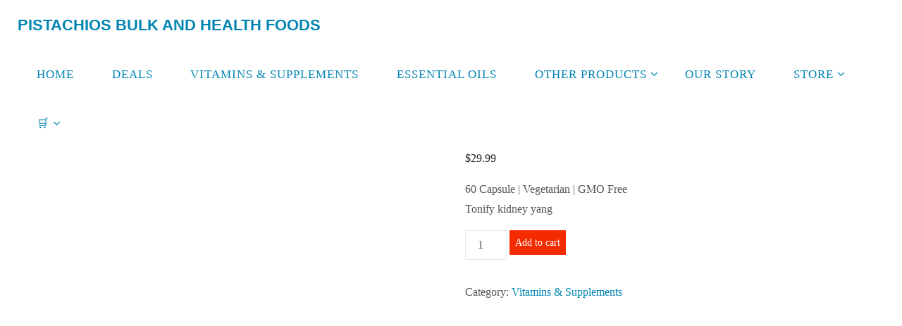

--- FILE ---
content_type: text/html; charset=UTF-8
request_url: https://pistachiosbulk-healthfoods.ca/store/horny-goat-weed-60/
body_size: 19562
content:
<!DOCTYPE html><html lang="en-US"><head><script data-no-optimize="1">var litespeed_docref=sessionStorage.getItem("litespeed_docref");litespeed_docref&&(Object.defineProperty(document,"referrer",{get:function(){return litespeed_docref}}),sessionStorage.removeItem("litespeed_docref"));</script> <meta name="viewport" content="width=device-width, user-scalable=yes, initial-scale=1.0"><meta http-equiv="X-UA-Compatible" content="IE=edge" /><meta charset="UTF-8"><link rel="profile" href="http://gmpg.org/xfn/11"><title>Horny Goat Weed 60 &#8211; Pistachios Bulk and Health Foods</title><meta name='robots' content='max-image-preview:large' /><style>img:is([sizes="auto" i], [sizes^="auto," i]) { contain-intrinsic-size: 3000px 1500px }</style><link rel='dns-prefetch' href='//www.googletagmanager.com' /><link rel='dns-prefetch' href='//fonts.googleapis.com' /><link rel="alternate" type="application/rss+xml" title="Pistachios Bulk and Health Foods &raquo; Feed" href="https://pistachiosbulk-healthfoods.ca/feed/" /><link rel="alternate" type="application/rss+xml" title="Pistachios Bulk and Health Foods &raquo; Comments Feed" href="https://pistachiosbulk-healthfoods.ca/comments/feed/" /><link data-optimized="2" rel="stylesheet" href="https://pistachiosbulk-healthfoods.ca/wp-content/litespeed/css/05a050e889a37ecf813887d99043ebe1.css?ver=b2bcd" /><style id='classic-theme-styles-inline-css'>/*! This file is auto-generated */
.wp-block-button__link{color:#fff;background-color:#32373c;border-radius:9999px;box-shadow:none;text-decoration:none;padding:calc(.667em + 2px) calc(1.333em + 2px);font-size:1.125em}.wp-block-file__button{background:#32373c;color:#fff;text-decoration:none}</style><style id='global-styles-inline-css'>:root{--wp--preset--aspect-ratio--square: 1;--wp--preset--aspect-ratio--4-3: 4/3;--wp--preset--aspect-ratio--3-4: 3/4;--wp--preset--aspect-ratio--3-2: 3/2;--wp--preset--aspect-ratio--2-3: 2/3;--wp--preset--aspect-ratio--16-9: 16/9;--wp--preset--aspect-ratio--9-16: 9/16;--wp--preset--color--black: #000000;--wp--preset--color--cyan-bluish-gray: #abb8c3;--wp--preset--color--white: #ffffff;--wp--preset--color--pale-pink: #f78da7;--wp--preset--color--vivid-red: #cf2e2e;--wp--preset--color--luminous-vivid-orange: #ff6900;--wp--preset--color--luminous-vivid-amber: #fcb900;--wp--preset--color--light-green-cyan: #7bdcb5;--wp--preset--color--vivid-green-cyan: #00d084;--wp--preset--color--pale-cyan-blue: #8ed1fc;--wp--preset--color--vivid-cyan-blue: #0693e3;--wp--preset--color--vivid-purple: #9b51e0;--wp--preset--color--accent-1: #0085b2;--wp--preset--color--accent-2: #f42b00;--wp--preset--color--headings: #333;--wp--preset--color--sitetext: #555;--wp--preset--color--sitebg: #fff;--wp--preset--gradient--vivid-cyan-blue-to-vivid-purple: linear-gradient(135deg,rgba(6,147,227,1) 0%,rgb(155,81,224) 100%);--wp--preset--gradient--light-green-cyan-to-vivid-green-cyan: linear-gradient(135deg,rgb(122,220,180) 0%,rgb(0,208,130) 100%);--wp--preset--gradient--luminous-vivid-amber-to-luminous-vivid-orange: linear-gradient(135deg,rgba(252,185,0,1) 0%,rgba(255,105,0,1) 100%);--wp--preset--gradient--luminous-vivid-orange-to-vivid-red: linear-gradient(135deg,rgba(255,105,0,1) 0%,rgb(207,46,46) 100%);--wp--preset--gradient--very-light-gray-to-cyan-bluish-gray: linear-gradient(135deg,rgb(238,238,238) 0%,rgb(169,184,195) 100%);--wp--preset--gradient--cool-to-warm-spectrum: linear-gradient(135deg,rgb(74,234,220) 0%,rgb(151,120,209) 20%,rgb(207,42,186) 40%,rgb(238,44,130) 60%,rgb(251,105,98) 80%,rgb(254,248,76) 100%);--wp--preset--gradient--blush-light-purple: linear-gradient(135deg,rgb(255,206,236) 0%,rgb(152,150,240) 100%);--wp--preset--gradient--blush-bordeaux: linear-gradient(135deg,rgb(254,205,165) 0%,rgb(254,45,45) 50%,rgb(107,0,62) 100%);--wp--preset--gradient--luminous-dusk: linear-gradient(135deg,rgb(255,203,112) 0%,rgb(199,81,192) 50%,rgb(65,88,208) 100%);--wp--preset--gradient--pale-ocean: linear-gradient(135deg,rgb(255,245,203) 0%,rgb(182,227,212) 50%,rgb(51,167,181) 100%);--wp--preset--gradient--electric-grass: linear-gradient(135deg,rgb(202,248,128) 0%,rgb(113,206,126) 100%);--wp--preset--gradient--midnight: linear-gradient(135deg,rgb(2,3,129) 0%,rgb(40,116,252) 100%);--wp--preset--font-size--small: 10px;--wp--preset--font-size--medium: 20px;--wp--preset--font-size--large: 25px;--wp--preset--font-size--x-large: 42px;--wp--preset--font-size--normal: 16px;--wp--preset--font-size--larger: 40px;--wp--preset--spacing--20: 0.44rem;--wp--preset--spacing--30: 0.67rem;--wp--preset--spacing--40: 1rem;--wp--preset--spacing--50: 1.5rem;--wp--preset--spacing--60: 2.25rem;--wp--preset--spacing--70: 3.38rem;--wp--preset--spacing--80: 5.06rem;--wp--preset--shadow--natural: 6px 6px 9px rgba(0, 0, 0, 0.2);--wp--preset--shadow--deep: 12px 12px 50px rgba(0, 0, 0, 0.4);--wp--preset--shadow--sharp: 6px 6px 0px rgba(0, 0, 0, 0.2);--wp--preset--shadow--outlined: 6px 6px 0px -3px rgba(255, 255, 255, 1), 6px 6px rgba(0, 0, 0, 1);--wp--preset--shadow--crisp: 6px 6px 0px rgba(0, 0, 0, 1);}:where(.is-layout-flex){gap: 0.5em;}:where(.is-layout-grid){gap: 0.5em;}body .is-layout-flex{display: flex;}.is-layout-flex{flex-wrap: wrap;align-items: center;}.is-layout-flex > :is(*, div){margin: 0;}body .is-layout-grid{display: grid;}.is-layout-grid > :is(*, div){margin: 0;}:where(.wp-block-columns.is-layout-flex){gap: 2em;}:where(.wp-block-columns.is-layout-grid){gap: 2em;}:where(.wp-block-post-template.is-layout-flex){gap: 1.25em;}:where(.wp-block-post-template.is-layout-grid){gap: 1.25em;}.has-black-color{color: var(--wp--preset--color--black) !important;}.has-cyan-bluish-gray-color{color: var(--wp--preset--color--cyan-bluish-gray) !important;}.has-white-color{color: var(--wp--preset--color--white) !important;}.has-pale-pink-color{color: var(--wp--preset--color--pale-pink) !important;}.has-vivid-red-color{color: var(--wp--preset--color--vivid-red) !important;}.has-luminous-vivid-orange-color{color: var(--wp--preset--color--luminous-vivid-orange) !important;}.has-luminous-vivid-amber-color{color: var(--wp--preset--color--luminous-vivid-amber) !important;}.has-light-green-cyan-color{color: var(--wp--preset--color--light-green-cyan) !important;}.has-vivid-green-cyan-color{color: var(--wp--preset--color--vivid-green-cyan) !important;}.has-pale-cyan-blue-color{color: var(--wp--preset--color--pale-cyan-blue) !important;}.has-vivid-cyan-blue-color{color: var(--wp--preset--color--vivid-cyan-blue) !important;}.has-vivid-purple-color{color: var(--wp--preset--color--vivid-purple) !important;}.has-black-background-color{background-color: var(--wp--preset--color--black) !important;}.has-cyan-bluish-gray-background-color{background-color: var(--wp--preset--color--cyan-bluish-gray) !important;}.has-white-background-color{background-color: var(--wp--preset--color--white) !important;}.has-pale-pink-background-color{background-color: var(--wp--preset--color--pale-pink) !important;}.has-vivid-red-background-color{background-color: var(--wp--preset--color--vivid-red) !important;}.has-luminous-vivid-orange-background-color{background-color: var(--wp--preset--color--luminous-vivid-orange) !important;}.has-luminous-vivid-amber-background-color{background-color: var(--wp--preset--color--luminous-vivid-amber) !important;}.has-light-green-cyan-background-color{background-color: var(--wp--preset--color--light-green-cyan) !important;}.has-vivid-green-cyan-background-color{background-color: var(--wp--preset--color--vivid-green-cyan) !important;}.has-pale-cyan-blue-background-color{background-color: var(--wp--preset--color--pale-cyan-blue) !important;}.has-vivid-cyan-blue-background-color{background-color: var(--wp--preset--color--vivid-cyan-blue) !important;}.has-vivid-purple-background-color{background-color: var(--wp--preset--color--vivid-purple) !important;}.has-black-border-color{border-color: var(--wp--preset--color--black) !important;}.has-cyan-bluish-gray-border-color{border-color: var(--wp--preset--color--cyan-bluish-gray) !important;}.has-white-border-color{border-color: var(--wp--preset--color--white) !important;}.has-pale-pink-border-color{border-color: var(--wp--preset--color--pale-pink) !important;}.has-vivid-red-border-color{border-color: var(--wp--preset--color--vivid-red) !important;}.has-luminous-vivid-orange-border-color{border-color: var(--wp--preset--color--luminous-vivid-orange) !important;}.has-luminous-vivid-amber-border-color{border-color: var(--wp--preset--color--luminous-vivid-amber) !important;}.has-light-green-cyan-border-color{border-color: var(--wp--preset--color--light-green-cyan) !important;}.has-vivid-green-cyan-border-color{border-color: var(--wp--preset--color--vivid-green-cyan) !important;}.has-pale-cyan-blue-border-color{border-color: var(--wp--preset--color--pale-cyan-blue) !important;}.has-vivid-cyan-blue-border-color{border-color: var(--wp--preset--color--vivid-cyan-blue) !important;}.has-vivid-purple-border-color{border-color: var(--wp--preset--color--vivid-purple) !important;}.has-vivid-cyan-blue-to-vivid-purple-gradient-background{background: var(--wp--preset--gradient--vivid-cyan-blue-to-vivid-purple) !important;}.has-light-green-cyan-to-vivid-green-cyan-gradient-background{background: var(--wp--preset--gradient--light-green-cyan-to-vivid-green-cyan) !important;}.has-luminous-vivid-amber-to-luminous-vivid-orange-gradient-background{background: var(--wp--preset--gradient--luminous-vivid-amber-to-luminous-vivid-orange) !important;}.has-luminous-vivid-orange-to-vivid-red-gradient-background{background: var(--wp--preset--gradient--luminous-vivid-orange-to-vivid-red) !important;}.has-very-light-gray-to-cyan-bluish-gray-gradient-background{background: var(--wp--preset--gradient--very-light-gray-to-cyan-bluish-gray) !important;}.has-cool-to-warm-spectrum-gradient-background{background: var(--wp--preset--gradient--cool-to-warm-spectrum) !important;}.has-blush-light-purple-gradient-background{background: var(--wp--preset--gradient--blush-light-purple) !important;}.has-blush-bordeaux-gradient-background{background: var(--wp--preset--gradient--blush-bordeaux) !important;}.has-luminous-dusk-gradient-background{background: var(--wp--preset--gradient--luminous-dusk) !important;}.has-pale-ocean-gradient-background{background: var(--wp--preset--gradient--pale-ocean) !important;}.has-electric-grass-gradient-background{background: var(--wp--preset--gradient--electric-grass) !important;}.has-midnight-gradient-background{background: var(--wp--preset--gradient--midnight) !important;}.has-small-font-size{font-size: var(--wp--preset--font-size--small) !important;}.has-medium-font-size{font-size: var(--wp--preset--font-size--medium) !important;}.has-large-font-size{font-size: var(--wp--preset--font-size--large) !important;}.has-x-large-font-size{font-size: var(--wp--preset--font-size--x-large) !important;}
:where(.wp-block-post-template.is-layout-flex){gap: 1.25em;}:where(.wp-block-post-template.is-layout-grid){gap: 1.25em;}
:where(.wp-block-columns.is-layout-flex){gap: 2em;}:where(.wp-block-columns.is-layout-grid){gap: 2em;}
:root :where(.wp-block-pullquote){font-size: 1.5em;line-height: 1.6;}</style><style id='woocommerce-inline-inline-css'>.woocommerce form .form-row .required { visibility: visible; }</style><style id='fluida-main-inline-css'>#site-header-main-inside, #container, #colophon-inside, #footer-inside, #breadcrumbs-container-inside, #wp-custom-header { margin: 0 auto; max-width: 1920px; } #primary { width: 320px; } #secondary { width: 320px; } #container.one-column { } #container.two-columns-right #secondary { float: right; } #container.two-columns-right .main, .two-columns-right #breadcrumbs { width: calc( 98% - 320px ); float: left; } #container.two-columns-left #primary { float: left; } #container.two-columns-left .main, .two-columns-left #breadcrumbs { width: calc( 98% - 320px ); float: right; } #container.three-columns-right #primary, #container.three-columns-left #primary, #container.three-columns-sided #primary { float: left; } #container.three-columns-right #secondary, #container.three-columns-left #secondary, #container.three-columns-sided #secondary { float: left; } #container.three-columns-right #primary, #container.three-columns-left #secondary { margin-left: 2%; margin-right: 2%; } #container.three-columns-right .main, .three-columns-right #breadcrumbs { width: calc( 96% - 640px ); float: left; } #container.three-columns-left .main, .three-columns-left #breadcrumbs { width: calc( 96% - 640px ); float: right; } #container.three-columns-sided #secondary { float: right; } #container.three-columns-sided .main, .three-columns-sided #breadcrumbs { width: calc( 96% - 640px ); float: right; margin: 0 calc( 2% + 320px ) 0 -1920px; } html { font-family: Open Sans; font-size: 16px; font-weight: 300; line-height: 1.8; } #site-title { font-family: Open Sans Condensed; font-size: 150%; font-weight: 300; } #access ul li a { font-family: Open Sans Condensed; font-size: 105%; font-weight: 300; } #access i.search-icon { ; } .widget-title { font-family: Open Sans; font-size: 100%; font-weight: 700; } .widget-container { font-family: Open Sans; font-size: 100%; font-weight: 300; } .entry-title, #reply-title, .woocommerce .main .page-title, .woocommerce .main .entry-title { font-family: Open Sans; font-size: 250%; font-weight: 300; } .content-masonry .entry-title { font-size: 187.5%; } h1 { font-size: 3.029em; } h2 { font-size: 2.678em; } h3 { font-size: 2.327em; } h4 { font-size: 1.976em; } h5 { font-size: 1.625em; } h6 { font-size: 1.274em; } h1, h2, h3, h4, h5, h6 { font-family: Open Sans Condensed; font-weight: 300; } .lp-staticslider .staticslider-caption-title, .seriousslider.seriousslider-theme .seriousslider-caption-title { font-family: Open Sans Condensed; } body { color: #555; background-color: #F3F3F3; } #site-header-main, #site-header-main-inside, #access ul li a, #access ul ul, #access::after { background-color: #fff; } #access .menu-main-search .searchform { border-color: #0085b2; background-color: #0085b2; } .menu-search-animated .searchform input[type="search"], .menu-search-animated .searchform input[type="search"]:focus { color: #fff; } #header a { color: #0085b2; } #access > div > ul > li, #access > div > ul > li > a { color: #0085b2; } #access ul.sub-menu li a, #access ul.children li a { color: #555; } #access ul.sub-menu li:hover > a, #access ul.children li:hover > a { background-color: rgba(85,85,85,0.1); } #access > div > ul > li:hover > a { color: #fff; } #access ul > li.current_page_item > a, #access ul > li.current-menu-item > a, #access ul > li.current_page_ancestor > a, #access ul > li.current-menu-ancestor > a, #access .sub-menu, #access .children { border-top-color: #0085b2; } #access ul ul ul { border-left-color: rgba(85,85,85,0.5); } #access > div > ul > li:hover > a { background-color: #0085b2; } #access ul.children > li.current_page_item > a, #access ul.sub-menu > li.current-menu-item > a, #access ul.children > li.current_page_ancestor > a, #access ul.sub-menu > li.current-menu-ancestor > a { border-color: #555; } .searchform .searchsubmit, .searchform:hover input[type="search"], .searchform input[type="search"]:focus { color: #fff; background-color: transparent; } .searchform::after, .searchform input[type="search"]:focus, .searchform .searchsubmit:hover { background-color: #0085b2; } article.hentry, #primary, .searchform, .main > div:not(#content-masonry), .main > header, .main > nav#nav-below, .pagination span, .pagination a, #nav-old-below .nav-previous, #nav-old-below .nav-next { background-color: #fff; } #breadcrumbs-container { background-color: #f8f8f8;} #secondary { ; } #colophon, #footer { background-color: #222226; color: #AAA; } span.entry-format { color: #0085b2; } .format-aside { border-top-color: #F3F3F3; } article.hentry .post-thumbnail-container { background-color: rgba(85,85,85,0.15); } .entry-content blockquote::before, .entry-content blockquote::after { color: rgba(85,85,85,0.1); } .entry-content h1, .entry-content h2, .entry-content h3, .entry-content h4, .lp-text-content h1, .lp-text-content h2, .lp-text-content h3, .lp-text-content h4 { color: #333; } a { color: #0085b2; } a:hover, .entry-meta span a:hover, .comments-link a:hover { color: #f42b00; } #footer a, .page-title strong { color: #0085b2; } #footer a:hover, #site-title a:hover span { color: #f42b00; } #access > div > ul > li.menu-search-animated:hover i { color: #fff; } .continue-reading-link { color: #fff; background-color: #f42b00} .continue-reading-link:before { background-color: #0085b2} .continue-reading-link:hover { color: #fff; } header.pad-container { border-top-color: #0085b2; } article.sticky:after { background-color: rgba(0,133,178,1); } .socials a:before { color: #0085b2; } .socials a:hover:before { color: #f42b00; } .fluida-normalizedtags #content .tagcloud a { color: #fff; background-color: #0085b2; } .fluida-normalizedtags #content .tagcloud a:hover { background-color: #f42b00; } #toTop .icon-back2top:before { color: #0085b2; } #toTop:hover .icon-back2top:before { color: #f42b00; } .entry-meta .icon-metas:before { color: #f42b00; } .page-link a:hover { border-top-color: #f42b00; } #site-title span a span:nth-child(1) { background-color: #0085b2; color: #fff; width: 1.4em; margin-right: .1em; text-align: center; line-height: 1.4; font-weight: 300; } #site-title span a:hover span:nth-child(1) { background-color: #f42b00; } .fluida-caption-one .main .wp-caption .wp-caption-text { border-bottom-color: #eeeeee; } .fluida-caption-two .main .wp-caption .wp-caption-text { background-color: #f5f5f5; } .fluida-image-one .entry-content img[class*="align"], .fluida-image-one .entry-summary img[class*="align"], .fluida-image-two .entry-content img[class*='align'], .fluida-image-two .entry-summary img[class*='align'] { border-color: #eeeeee; } .fluida-image-five .entry-content img[class*='align'], .fluida-image-five .entry-summary img[class*='align'] { border-color: #0085b2; } /* diffs */ span.edit-link a.post-edit-link, span.edit-link a.post-edit-link:hover, span.edit-link .icon-edit:before { color: #9a9a9a; } .searchform { border-color: #ebebeb; } .entry-meta span, .entry-utility span, .entry-meta time, .comment-meta a, #breadcrumbs-nav .icon-angle-right::before, .footermenu ul li span.sep { color: #9a9a9a; } #footer { border-top-color: #36363a; } #colophon .widget-container:after { background-color: #36363a; } #commentform { max-width:650px;} code, .reply a:after, #nav-below .nav-previous a:before, #nav-below .nav-next a:before, .reply a:after { background-color: #eeeeee; } pre, .entry-meta .author, nav.sidebarmenu, .page-link > span, article .author-info, .comment-author, .commentlist .comment-body, .commentlist .pingback, nav.sidebarmenu li a { border-color: #eeeeee; } select, input[type], textarea { color: #555; } button, input[type="button"], input[type="submit"], input[type="reset"] { background-color: #0085b2; color: #fff; } button:hover, input[type="button"]:hover, input[type="submit"]:hover, input[type="reset"]:hover { background-color: #f42b00; } select, input[type], textarea { border-color: #e9e9e9; } input[type]:hover, textarea:hover, select:hover, input[type]:focus, textarea:focus, select:focus { border-color: #cdcdcd; } hr { background-color: #e9e9e9; } #toTop { background-color: rgba(250,250,250,0.8) } /* gutenberg */ .wp-block-image.alignwide { margin-left: -15%; margin-right: -15%; } .wp-block-image.alignwide img { width: 130%; max-width: 130%; } .has-accent-1-color, .has-accent-1-color:hover { color: #0085b2; } .has-accent-2-color, .has-accent-2-color:hover { color: #f42b00; } .has-headings-color, .has-headings-color:hover { color: #333; } .has-sitetext-color, .has-sitetext-color:hover { color: #555; } .has-sitebg-color, .has-sitebg-color:hover { color: #fff; } .has-accent-1-background-color { background-color: #0085b2; } .has-accent-2-background-color { background-color: #f42b00; } .has-headings-background-color { background-color: #333; } .has-sitetext-background-color { background-color: #555; } .has-sitebg-background-color { background-color: #fff; } .has-small-font-size { font-size: 10px; } .has-regular-font-size { font-size: 16px; } .has-large-font-size { font-size: 25px; } .has-larger-font-size { font-size: 40px; } .has-huge-font-size { font-size: 40px; } /* woocommerce */ .woocommerce-page #respond input#submit.alt, .woocommerce a.button.alt, .woocommerce-page button.button.alt, .woocommerce input.button.alt, .woocommerce #respond input#submit, .woocommerce a.button, .woocommerce button.button, .woocommerce input.button { background-color: #0085b2; color: #fff; line-height: 1.8; } .woocommerce #respond input#submit:hover, .woocommerce a.button:hover, .woocommerce button.button:hover, .woocommerce input.button:hover { background-color: #22a7d4; color: #fff;} .woocommerce-page #respond input#submit.alt, .woocommerce a.button.alt, .woocommerce-page button.button.alt, .woocommerce input.button.alt { background-color: #f42b00; color: #fff; line-height: 1.8; } .woocommerce-page #respond input#submit.alt:hover, .woocommerce a.button.alt:hover, .woocommerce-page button.button.alt:hover, .woocommerce input.button.alt:hover { background-color: #ff4d22; color: #fff;} .woocommerce div.product .woocommerce-tabs ul.tabs li.active { border-bottom-color: #fff; } .woocommerce #respond input#submit.alt.disabled, .woocommerce #respond input#submit.alt.disabled:hover, .woocommerce #respond input#submit.alt:disabled, .woocommerce #respond input#submit.alt:disabled:hover, .woocommerce #respond input#submit.alt[disabled]:disabled, .woocommerce #respond input#submit.alt[disabled]:disabled:hover, .woocommerce a.button.alt.disabled, .woocommerce a.button.alt.disabled:hover, .woocommerce a.button.alt:disabled, .woocommerce a.button.alt:disabled:hover, .woocommerce a.button.alt[disabled]:disabled, .woocommerce a.button.alt[disabled]:disabled:hover, .woocommerce button.button.alt.disabled, .woocommerce button.button.alt.disabled:hover, .woocommerce button.button.alt:disabled, .woocommerce button.button.alt:disabled:hover, .woocommerce button.button.alt[disabled]:disabled, .woocommerce button.button.alt[disabled]:disabled:hover, .woocommerce input.button.alt.disabled, .woocommerce input.button.alt.disabled:hover, .woocommerce input.button.alt:disabled, .woocommerce input.button.alt:disabled:hover, .woocommerce input.button.alt[disabled]:disabled, .woocommerce input.button.alt[disabled]:disabled:hover { background-color: #f42b00; } .woocommerce ul.products li.product .price, .woocommerce div.product p.price, .woocommerce div.product span.price { color: #232323 } #add_payment_method #payment, .woocommerce-cart #payment, .woocommerce-checkout #payment { background: #f5f5f5; } /* mobile menu */ nav#mobile-menu { background-color: #fff; color: #0085b2;} #mobile-menu .menu-main-search input[type="search"] { color: #0085b2; } .main .entry-content, .main .entry-summary { text-align: inherit; } .main p, .main ul, .main ol, .main dd, .main pre, .main hr { margin-bottom: 1em; } .main .entry-content p { text-indent: 0em; } .main a.post-featured-image { background-position: center center; } #content { margin-top: 20px; } #content { padding-left: 0px; padding-right: 0px; } #header-widget-area { width: 33%; right: 10px; } .fluida-stripped-table .main thead th, .fluida-bordered-table .main thead th, .fluida-stripped-table .main td, .fluida-stripped-table .main th, .fluida-bordered-table .main th, .fluida-bordered-table .main td { border-color: #e9e9e9; } .fluida-clean-table .main th, .fluida-stripped-table .main tr:nth-child(even) td, .fluida-stripped-table .main tr:nth-child(even) th { background-color: #f6f6f6; } .fluida-cropped-featured .main .post-thumbnail-container { height: 200px; } .fluida-responsive-featured .main .post-thumbnail-container { max-height: 200px; height: auto; } #secondary { border: 0; box-shadow: none; } #primary + #secondary { padding-left: 1em; } article.hentry .article-inner, #breadcrumbs-nav, body.woocommerce.woocommerce-page #breadcrumbs-nav, #content-masonry article.hentry .article-inner, .pad-container { padding-left: 10%; padding-right: 10%; } .fluida-magazine-two.archive #breadcrumbs-nav, .fluida-magazine-two.archive .pad-container, .fluida-magazine-two.search #breadcrumbs-nav, .fluida-magazine-two.search .pad-container, .fluida-magazine-two.page-template-template-page-with-intro #breadcrumbs-nav, .fluida-magazine-two.page-template-template-page-with-intro .pad-container { padding-left: 5%; padding-right: 5%; } .fluida-magazine-three.archive #breadcrumbs-nav, .fluida-magazine-three.archive .pad-container, .fluida-magazine-three.search #breadcrumbs-nav, .fluida-magazine-three.search .pad-container, .fluida-magazine-three.page-template-template-page-with-intro #breadcrumbs-nav, .fluida-magazine-three.page-template-template-page-with-intro .pad-container { padding-left: 3.3333333333333%; padding-right: 3.3333333333333%; } #site-header-main { height:70px; } #sheader, .identity, #nav-toggle { height:70px; line-height:70px; } #access div > ul > li > a { line-height:68px; } #access .menu-main-search > a, #branding { height:70px; } .fluida-responsive-headerimage #masthead #header-image-main-inside { max-height: 250px; } .fluida-cropped-headerimage #masthead div.header-image { height: 250px; } .fluida-landing-page .lp-blocks-inside, .fluida-landing-page .lp-boxes-inside, .fluida-landing-page .lp-text-inside, .fluida-landing-page .lp-posts-inside, .fluida-landing-page .lp-section-header { max-width: 1920px; } .seriousslider-theme .seriousslider-caption-buttons a:nth-child(2n+1), a.staticslider-button:nth-child(2n+1) { color: #555; border-color: #fff; background-color: #fff; } .seriousslider-theme .seriousslider-caption-buttons a:nth-child(2n+1):hover, a.staticslider-button:nth-child(2n+1):hover { color: #fff; } .seriousslider-theme .seriousslider-caption-buttons a:nth-child(2n), a.staticslider-button:nth-child(2n) { border-color: #fff; color: #fff; } .seriousslider-theme .seriousslider-caption-buttons a:nth-child(2n):hover, .staticslider-button:nth-child(2n):hover { color: #555; background-color: #fff; } .lp-blocks { ; } .lp-block > i::before { color: #0085b2; } .lp-block:hover i::before { color: #f42b00; } .lp-block i:after { background-color: #0085b2; } .lp-block:hover i:after { background-color: #f42b00; } .lp-block-text, .lp-boxes-static .lp-box-text, .lp-section-desc { color: #919191; } .lp-text { background-color: #FFF; } .lp-boxes-1 .lp-box .lp-box-image { height: 250px; } .lp-boxes-1.lp-boxes-animated .lp-box:hover .lp-box-text { max-height: 150px; } .lp-boxes-2 .lp-box .lp-box-image { height: 400px; } .lp-boxes-2.lp-boxes-animated .lp-box:hover .lp-box-text { max-height: 300px; } .lp-box-readmore { color: #0085b2; } .lp-boxes { ; } .lp-boxes .lp-box-overlay { background-color: rgba(0,133,178, 0.9); } .lpbox-rnd1 { background-color: #c8c8c8; } .lpbox-rnd2 { background-color: #c3c3c3; } .lpbox-rnd3 { background-color: #bebebe; } .lpbox-rnd4 { background-color: #b9b9b9; } .lpbox-rnd5 { background-color: #b4b4b4; } .lpbox-rnd6 { background-color: #afafaf; } .lpbox-rnd7 { background-color: #aaaaaa; } .lpbox-rnd8 { background-color: #a5a5a5; }</style><style id='rocket-lazyload-inline-css'>.rll-youtube-player{position:relative;padding-bottom:56.23%;height:0;overflow:hidden;max-width:100%;}.rll-youtube-player:focus-within{outline: 2px solid currentColor;outline-offset: 5px;}.rll-youtube-player iframe{position:absolute;top:0;left:0;width:100%;height:100%;z-index:100;background:0 0}.rll-youtube-player img{bottom:0;display:block;left:0;margin:auto;max-width:100%;width:100%;position:absolute;right:0;top:0;border:none;height:auto;-webkit-transition:.4s all;-moz-transition:.4s all;transition:.4s all}.rll-youtube-player img:hover{-webkit-filter:brightness(75%)}.rll-youtube-player .play{height:100%;width:100%;left:0;top:0;position:absolute;background:url(https://pistachiosbulk-healthfoods.ca/wp-content/plugins/rocket-lazy-load/assets/img/youtube.png) no-repeat center;background-color: transparent !important;cursor:pointer;border:none;}.wp-embed-responsive .wp-has-aspect-ratio .rll-youtube-player{position:absolute;padding-bottom:0;width:100%;height:100%;top:0;bottom:0;left:0;right:0}</style> <script type="litespeed/javascript" data-src="https://pistachiosbulk-healthfoods.ca/wp-includes/js/jquery/jquery.min.js" id="jquery-core-js"></script> <script id="simple-banner-script-js-before" type="litespeed/javascript">const simpleBannerScriptParams={"pro_version_enabled":"","debug_mode":!1,"id":1286,"version":"3.2.1","banner_params":[{"hide_simple_banner":"no","simple_banner_prepend_element":!1,"simple_banner_position":"","header_margin":"","header_padding":"","wp_body_open_enabled":!1,"wp_body_open":!0,"simple_banner_z_index":!1,"simple_banner_text":"","disabled_on_current_page":!1,"disabled_pages_array":[],"is_current_page_a_post":!1,"disabled_on_posts":!1,"simple_banner_disabled_page_paths":!1,"simple_banner_font_size":"","simple_banner_color":"","simple_banner_text_color":"","simple_banner_link_color":"","simple_banner_close_color":!1,"simple_banner_custom_css":"","simple_banner_scrolling_custom_css":!1,"simple_banner_text_custom_css":!1,"simple_banner_button_css":!1,"site_custom_css":"","keep_site_custom_css":"","site_custom_js":"","keep_site_custom_js":!1,"close_button_enabled":!1,"close_button_expiration":!1,"close_button_cookie_set":!1,"current_date":{"date":"2026-01-23 05:52:20.738588","timezone_type":3,"timezone":"UTC"},"start_date":{"date":"2026-01-23 05:52:20.738597","timezone_type":3,"timezone":"UTC"},"end_date":{"date":"2026-01-23 05:52:20.738602","timezone_type":3,"timezone":"UTC"},"simple_banner_start_after_date":!1,"simple_banner_remove_after_date":!1,"simple_banner_insert_inside_element":!1}]}</script> <script id="wc-add-to-cart-js-extra" type="litespeed/javascript">var wc_add_to_cart_params={"ajax_url":"\/wp-admin\/admin-ajax.php","wc_ajax_url":"\/?wc-ajax=%%endpoint%%","i18n_view_cart":"View cart","cart_url":"https:\/\/pistachiosbulk-healthfoods.ca\/cart\/","is_cart":"","cart_redirect_after_add":"no"}</script> <script id="wc-single-product-js-extra" type="litespeed/javascript">var wc_single_product_params={"i18n_required_rating_text":"Please select a rating","i18n_rating_options":["1 of 5 stars","2 of 5 stars","3 of 5 stars","4 of 5 stars","5 of 5 stars"],"i18n_product_gallery_trigger_text":"View full-screen image gallery","review_rating_required":"yes","flexslider":{"rtl":!1,"animation":"slide","smoothHeight":!0,"directionNav":!1,"controlNav":"thumbnails","slideshow":!1,"animationSpeed":500,"animationLoop":!1,"allowOneSlide":!1},"zoom_enabled":"1","zoom_options":[],"photoswipe_enabled":"1","photoswipe_options":{"shareEl":!1,"closeOnScroll":!1,"history":!1,"hideAnimationDuration":0,"showAnimationDuration":0},"flexslider_enabled":"1"}</script> <script id="woocommerce-js-extra" type="litespeed/javascript">var woocommerce_params={"ajax_url":"\/wp-admin\/admin-ajax.php","wc_ajax_url":"\/?wc-ajax=%%endpoint%%","i18n_password_show":"Show password","i18n_password_hide":"Hide password"}</script> <!--[if lt IE 9]> <script src="https://pistachiosbulk-healthfoods.ca/wp-content/themes/fluida/resources/js/html5shiv.min.js" id="fluida-html5shiv-js"></script> <![endif]--> <script type="litespeed/javascript" data-src="https://www.googletagmanager.com/gtag/js?id=G-8JJVL7EGB7" id="google_gtagjs-js"></script> <script id="google_gtagjs-js-after" type="litespeed/javascript">window.dataLayer=window.dataLayer||[];function gtag(){dataLayer.push(arguments)}
gtag("set","linker",{"domains":["pistachiosbulk-healthfoods.ca"]});gtag("js",new Date());gtag("set","developer_id.dZTNiMT",!0);gtag("config","G-8JJVL7EGB7")</script> <link rel="https://api.w.org/" href="https://pistachiosbulk-healthfoods.ca/wp-json/" /><link rel="alternate" title="JSON" type="application/json" href="https://pistachiosbulk-healthfoods.ca/wp-json/wp/v2/product/1286" /><link rel="EditURI" type="application/rsd+xml" title="RSD" href="https://pistachiosbulk-healthfoods.ca/xmlrpc.php?rsd" /><meta name="generator" content="WordPress 6.7.4" /><meta name="generator" content="WooCommerce 10.3.7" /><link rel="canonical" href="https://pistachiosbulk-healthfoods.ca/store/horny-goat-weed-60/" /><link rel='shortlink' href='https://pistachiosbulk-healthfoods.ca/?p=1286' /><link rel="alternate" title="oEmbed (JSON)" type="application/json+oembed" href="https://pistachiosbulk-healthfoods.ca/wp-json/oembed/1.0/embed?url=https%3A%2F%2Fpistachiosbulk-healthfoods.ca%2Fstore%2Fhorny-goat-weed-60%2F" /><link rel="alternate" title="oEmbed (XML)" type="text/xml+oembed" href="https://pistachiosbulk-healthfoods.ca/wp-json/oembed/1.0/embed?url=https%3A%2F%2Fpistachiosbulk-healthfoods.ca%2Fstore%2Fhorny-goat-weed-60%2F&#038;format=xml" /><meta name="generator" content="Site Kit by Google 1.170.0" /><style id="simple-banner-background-color" type="text/css">.simple-banner{background: #024985;}</style><style id="simple-banner-text-color" type="text/css">.simple-banner .simple-banner-text{color: #ffffff;}</style><style id="simple-banner-link-color" type="text/css">.simple-banner .simple-banner-text a{color:#f16521;}</style><style id="simple-banner-z-index" type="text/css">.simple-banner{z-index: 99999;}</style><style id="simple-banner-site-custom-css-dummy" type="text/css"></style><script id="simple-banner-site-custom-js-dummy" type="text/javascript"></script> <noscript><style>.woocommerce-product-gallery{ opacity: 1 !important; }</style></noscript><meta name="generator" content="Elementor 3.25.10; features: additional_custom_breakpoints, e_optimized_control_loading; settings: css_print_method-external, google_font-enabled, font_display-auto"><style>.e-con.e-parent:nth-of-type(n+4):not(.e-lazyloaded):not(.e-no-lazyload),
				.e-con.e-parent:nth-of-type(n+4):not(.e-lazyloaded):not(.e-no-lazyload) * {
					background-image: none !important;
				}
				@media screen and (max-height: 1024px) {
					.e-con.e-parent:nth-of-type(n+3):not(.e-lazyloaded):not(.e-no-lazyload),
					.e-con.e-parent:nth-of-type(n+3):not(.e-lazyloaded):not(.e-no-lazyload) * {
						background-image: none !important;
					}
				}
				@media screen and (max-height: 640px) {
					.e-con.e-parent:nth-of-type(n+2):not(.e-lazyloaded):not(.e-no-lazyload),
					.e-con.e-parent:nth-of-type(n+2):not(.e-lazyloaded):not(.e-no-lazyload) * {
						background-image: none !important;
					}
				}</style><link rel="icon" href="https://pistachiosbulk-healthfoods.ca/wp-content/uploads/2019/11/cropped-pistachios-image-1-32x32.gif" sizes="32x32" /><link rel="icon" href="https://pistachiosbulk-healthfoods.ca/wp-content/uploads/2019/11/cropped-pistachios-image-1-200x200.gif" sizes="192x192" /><link rel="apple-touch-icon" href="https://pistachiosbulk-healthfoods.ca/wp-content/uploads/2019/11/cropped-pistachios-image-1-200x200.gif" /><meta name="msapplication-TileImage" content="https://pistachiosbulk-healthfoods.ca/wp-content/uploads/2019/11/cropped-pistachios-image-1-300x300.gif" /><style id="wp-custom-css">#footer-inside > div:nth-child(3){display:none}

#footer-inside{display:none}

#header-image-main-inside{display:none}

#breadcrumbs{display:none}

#site-title{
    font-family: "Poppins",Sans-serif;
    font-weight: 700;
    text-transform: uppercase;}

/** Start Envato Elements CSS: Modern Restaurant (9-3-f1f68218ee2b980b35b1e10620cad303) **/

.elementor-element p {
	margin-top: 0;
}

.menu-list .elementor-icon-list-items > li {
	padding-right: 48px;
}

.menu-list .elementor-icon-list-items > li .list-price {
	position: absolute;
	right: 0;
	top: 0;
	font-size: 125%;
}

.menu-list .elementor-icon-list-items > li .item-desc,
.menu-subtitle {
	color: #777;
	font-size: 90%;
	display: block;
	font-weight: normal;
}

.food-menu p,
.dish-catalog p {
	margin-bottom: 0;
}

.chef-profile .elementor-heading-title span {
	display: block;
	font-size: 75%;
	color: #999;
}

.pricing-amount sup,
.pricing-amount small {
	font-size: 55%;
}

@media only screen and (min-width: 768px) {
	.rotate-90 .elementor-heading-title {
		display: inline-block;
		position: absolute;
		left: 50%;
		top: 50%;
	-moz-transform: translateX(-50%) translateY(-50%) rotate(-90deg);
		-webkit-transform: translateX(-50%) translateY(-50%) rotate(-90deg);
		transform:  translateX(-50%) translateY(-50%) rotate(-90deg);		
	}
}

.highlighted {
	color: #b8860b;
}

.food-menu .elementor-text-editor {
	padding-right: 40px;
}

.food-menu .menu-price {
	position: absolute;
	right: 0;
	top:  0;
}
.food-menu.cafe .menu-subtitle {
	color: rgba(143,103,70,.8);
	font-size: 80%;
	line-height: 1.4;
}

.ib-row {
	white-space: nowrap;
	font-size: 0;
}
.inline-block {
	display: inline-block;
	margin-right: 6px;
}

/** End Envato Elements CSS: Modern Restaurant (9-3-f1f68218ee2b980b35b1e10620cad303) **/

#site-title > span > a{font-size:22px}

#ispbxii_2{width:100%; height:75px;background:white;opacity:1;font-size:24px}


#content > div > div > div > section.elementor-element.elementor-element-61cfa792.elementor-section-height-min-height.elementor-section-content-middle.elementor-section-boxed.elementor-section-height-default.elementor-section-items-middle.elementor-section.elementor-top-section > div.elementor-container.elementor-column-gap-wider > div > div > div > div > div.elementor-element.elementor-element-9ac03c3.elementor-widget.elementor-widget-wp-widget-isp_search_box_widget > div > form > input.isp_widget_btn{margin-right: 25px;width:20px}

#prime_nav > li.menu-main-search.menu-search-animated{display:none}

#search-live-form-1561644453{    width: 100%;
    height: 75px;
    background: #fff;
    opacity: 1;
    font-size: 24px;}

/** Start Block Kit CSS: 72-3-34d2cc762876498c8f6be5405a48e6e2 **/

.envato-block__preview{overflow: visible;}

/*Kit 69 Custom Styling for buttons */
.envato-kit-69-slide-btn .elementor-button,
.envato-kit-69-cta-btn .elementor-button,
.envato-kit-69-flip-btn .elementor-button{
	border-left: 0px !important;
	border-bottom: 0px !important;
	border-right: 0px !important;
	padding: 15px 0 0 !important;
}
.envato-kit-69-slide-btn .elementor-slide-button:hover,
.envato-kit-69-cta-btn .elementor-button:hover,
.envato-kit-69-flip-btn .elementor-button:hover{
	margin-bottom: 20px;
}
.envato-kit-69-menu .elementor-nav-menu--main a:hover{
	margin-top: -7px;
	padding-top: 4px;
	border-bottom: 1px solid #FFF;
}
/* Fix menu dropdown width */
.envato-kit-69-menu .elementor-nav-menu--dropdown{
	width: 100% !important;
}

/** End Block Kit CSS: 72-3-34d2cc762876498c8f6be5405a48e6e2 **/</style><noscript><style id="rocket-lazyload-nojs-css">.rll-youtube-player, [data-lazy-src]{display:none !important;}</style></noscript></head><body class="product-template-default single single-product postid-1286 wp-embed-responsive theme-fluida woocommerce woocommerce-page woocommerce-no-js fluida-image-one fluida-caption-two fluida-totop-normal fluida-stripped-table fluida-responsive-headerimage fluida-responsive-featured fluida-magazine-two fluida-magazine-layout fluida-comment-placeholder fluida-elementshadow fluida-normalizedtags fluida-article-animation-fade elementor-default elementor-kit-2480" itemscope itemtype="http://schema.org/WebPage">
<a class="skip-link screen-reader-text" href="#main" title="Skip to content"> Skip to content </a><div id="site-wrapper"><header id="masthead" class="cryout"  itemscope itemtype="http://schema.org/WPHeader"><div id="site-header-main"><div id="site-header-main-inside"><nav id="mobile-menu"><div><ul id="mobile-nav" class=""><li id="menu-item-488" class="menu-item menu-item-type-custom menu-item-object-custom menu-item-home menu-item-488"><a href="https://pistachiosbulk-healthfoods.ca/"><span>Home</span></a></li><li id="menu-item-630" class="menu-item menu-item-type-custom menu-item-object-custom menu-item-home menu-item-630"><a href="https://pistachiosbulk-healthfoods.ca/#deals"><span>Deals</span></a></li><li id="menu-item-631" class="menu-item menu-item-type-custom menu-item-object-custom menu-item-home menu-item-631"><a href="https://pistachiosbulk-healthfoods.ca/#vitamins"><span>Vitamins &#038; Supplements</span></a></li><li id="menu-item-632" class="menu-item menu-item-type-custom menu-item-object-custom menu-item-home menu-item-632"><a href="https://pistachiosbulk-healthfoods.ca/#essential-oils"><span>Essential Oils</span></a></li><li id="menu-item-489" class="menu-item menu-item-type-custom menu-item-object-custom menu-item-has-children menu-item-489"><a href="#"><span>Other Products</span></a><ul class="sub-menu"><li id="menu-item-604" class="menu-item menu-item-type-post_type menu-item-object-page menu-item-604"><a href="https://pistachiosbulk-healthfoods.ca/pistachios-other-nuts/"><span>Pistachios &#038; Other Nuts</span></a></li><li id="menu-item-483" class="menu-item menu-item-type-post_type menu-item-object-page menu-item-483"><a href="https://pistachiosbulk-healthfoods.ca/beauty-products/"><span>Beauty Products</span></a></li><li id="menu-item-485" class="menu-item menu-item-type-post_type menu-item-object-page menu-item-485"><a href="https://pistachiosbulk-healthfoods.ca/spices/"><span>Spices</span></a></li><li id="menu-item-484" class="menu-item menu-item-type-post_type menu-item-object-page menu-item-484"><a href="https://pistachiosbulk-healthfoods.ca/greek-products/"><span>Greek Products</span></a></li><li id="menu-item-486" class="menu-item menu-item-type-post_type menu-item-object-page menu-item-486"><a href="https://pistachiosbulk-healthfoods.ca/dried-fruits/"><span>Dried Fruits</span></a></li></ul></li><li id="menu-item-482" class="menu-item menu-item-type-post_type menu-item-object-page menu-item-482"><a href="https://pistachiosbulk-healthfoods.ca/about-us/"><span>Our Story</span></a></li><li id="menu-item-492" class="menu-item menu-item-type-post_type menu-item-object-page menu-item-has-children current_page_parent menu-item-492"><a href="https://pistachiosbulk-healthfoods.ca/store/"><span>Store</span></a><ul class="sub-menu"><li id="menu-item-1049" class="menu-item menu-item-type-taxonomy menu-item-object-product_cat menu-item-1049"><a href="https://pistachiosbulk-healthfoods.ca/product-category/essential-oils/"><span>Essential Oils</span></a></li><li id="menu-item-1050" class="menu-item menu-item-type-taxonomy menu-item-object-product_cat current-product-ancestor current-menu-parent current-product-parent menu-item-1050"><a href="https://pistachiosbulk-healthfoods.ca/product-category/vitamins-supplements/"><span>Vitamins &#038; Supplements</span></a></li><li id="menu-item-1316" class="menu-item menu-item-type-taxonomy menu-item-object-product_cat menu-item-1316"><a href="https://pistachiosbulk-healthfoods.ca/product-category/natural-beauty/"><span>Natural Beauty</span></a></li><li id="menu-item-3356" class="menu-item menu-item-type-taxonomy menu-item-object-product_cat menu-item-3356"><a href="https://pistachiosbulk-healthfoods.ca/product-category/olive-oils/"><span>Olive Oils</span></a></li></ul></li><li id="menu-item-491" class="menu-item menu-item-type-post_type menu-item-object-page menu-item-has-children menu-item-491"><a href="https://pistachiosbulk-healthfoods.ca/cart/"><span>🛒</span></a><ul class="sub-menu"><li id="menu-item-490" class="menu-item menu-item-type-post_type menu-item-object-page menu-item-490"><a href="https://pistachiosbulk-healthfoods.ca/checkout/"><span>Checkout</span></a></li></ul></li><li class='menu-main-search menu-search-animated'>
<a role='link' href><i class='search-icon'></i><span class='screen-reader-text'>Search</span></a><div id="search-live-2112629037" class="search-live floating"><div class="search-live-form"><form role="search" id="search-live-form-2112629037" class="search-live-form" action="https://pistachiosbulk-healthfoods.ca/" method="get"><input id="search-live-field-2112629037" name="s" type="text" class="search-live-field" placeholder="Search &hellip;" autocomplete="off" title="Search for:" value="" /><input type="hidden" name="ixsl" value="1"/><noscript><button type="submit">Search</button></noscript></form></div><div id="search-live-results-2112629037" class="search-live-results"><div id="search-live-results-content-2112629037" class="search-live-results-content" style=""></div></div></div><script type="litespeed/javascript">document.addEventListener("DOMContentLiteSpeedLoaded",function(){if(typeof jQuery!=="undefined"){jQuery(document).ready(function(){jQuery("#search-live-field-2112629037").typeWatch({callback:function(value){ixsl.searchLive('search-live-field-2112629037','search-live-2112629037','search-live-2112629037 div.search-live-results-content','https://pistachiosbulk-healthfoods.ca/wp-admin/admin-ajax.php',value,{no_results:"",dynamic_focus:!0})},wait:500,highlight:!0,captureLength:1});ixsl.navigate("search-live-field-2112629037","search-live-results-2112629037");ixsl.dynamicFocus("search-live-2112629037","search-live-results-content-2112629037")})}})</script> </li></ul></div>					<button id="nav-cancel"><i class="blicon-cross3"></i></button></nav><div id="branding"><div id="site-text"><div itemprop="headline" id="site-title"><span> <a href="https://pistachiosbulk-healthfoods.ca/" title="Niagara Falls" rel="home">Pistachios Bulk and Health Foods</a> </span></div><span id="site-description"  itemprop="description" >Niagara Falls</span></div></div>
<a id="nav-toggle" href="#"><span>&nbsp;</span></a><nav id="access" role="navigation"  aria-label="Primary Menu"  itemscope itemtype="http://schema.org/SiteNavigationElement"><div><ul id="prime_nav" class=""><li class="menu-item menu-item-type-custom menu-item-object-custom menu-item-home menu-item-488"><a href="https://pistachiosbulk-healthfoods.ca/"><span>Home</span></a></li><li class="menu-item menu-item-type-custom menu-item-object-custom menu-item-home menu-item-630"><a href="https://pistachiosbulk-healthfoods.ca/#deals"><span>Deals</span></a></li><li class="menu-item menu-item-type-custom menu-item-object-custom menu-item-home menu-item-631"><a href="https://pistachiosbulk-healthfoods.ca/#vitamins"><span>Vitamins &#038; Supplements</span></a></li><li class="menu-item menu-item-type-custom menu-item-object-custom menu-item-home menu-item-632"><a href="https://pistachiosbulk-healthfoods.ca/#essential-oils"><span>Essential Oils</span></a></li><li class="menu-item menu-item-type-custom menu-item-object-custom menu-item-has-children menu-item-489"><a href="#"><span>Other Products</span></a><ul class="sub-menu"><li class="menu-item menu-item-type-post_type menu-item-object-page menu-item-604"><a href="https://pistachiosbulk-healthfoods.ca/pistachios-other-nuts/"><span>Pistachios &#038; Other Nuts</span></a></li><li class="menu-item menu-item-type-post_type menu-item-object-page menu-item-483"><a href="https://pistachiosbulk-healthfoods.ca/beauty-products/"><span>Beauty Products</span></a></li><li class="menu-item menu-item-type-post_type menu-item-object-page menu-item-485"><a href="https://pistachiosbulk-healthfoods.ca/spices/"><span>Spices</span></a></li><li class="menu-item menu-item-type-post_type menu-item-object-page menu-item-484"><a href="https://pistachiosbulk-healthfoods.ca/greek-products/"><span>Greek Products</span></a></li><li class="menu-item menu-item-type-post_type menu-item-object-page menu-item-486"><a href="https://pistachiosbulk-healthfoods.ca/dried-fruits/"><span>Dried Fruits</span></a></li></ul></li><li class="menu-item menu-item-type-post_type menu-item-object-page menu-item-482"><a href="https://pistachiosbulk-healthfoods.ca/about-us/"><span>Our Story</span></a></li><li class="menu-item menu-item-type-post_type menu-item-object-page menu-item-has-children current_page_parent menu-item-492"><a href="https://pistachiosbulk-healthfoods.ca/store/"><span>Store</span></a><ul class="sub-menu"><li class="menu-item menu-item-type-taxonomy menu-item-object-product_cat menu-item-1049"><a href="https://pistachiosbulk-healthfoods.ca/product-category/essential-oils/"><span>Essential Oils</span></a></li><li class="menu-item menu-item-type-taxonomy menu-item-object-product_cat current-product-ancestor current-menu-parent current-product-parent menu-item-1050"><a href="https://pistachiosbulk-healthfoods.ca/product-category/vitamins-supplements/"><span>Vitamins &#038; Supplements</span></a></li><li class="menu-item menu-item-type-taxonomy menu-item-object-product_cat menu-item-1316"><a href="https://pistachiosbulk-healthfoods.ca/product-category/natural-beauty/"><span>Natural Beauty</span></a></li><li class="menu-item menu-item-type-taxonomy menu-item-object-product_cat menu-item-3356"><a href="https://pistachiosbulk-healthfoods.ca/product-category/olive-oils/"><span>Olive Oils</span></a></li></ul></li><li class="menu-item menu-item-type-post_type menu-item-object-page menu-item-has-children menu-item-491"><a href="https://pistachiosbulk-healthfoods.ca/cart/"><span>🛒</span></a><ul class="sub-menu"><li class="menu-item menu-item-type-post_type menu-item-object-page menu-item-490"><a href="https://pistachiosbulk-healthfoods.ca/checkout/"><span>Checkout</span></a></li></ul></li><li class='menu-main-search menu-search-animated'>
<a role='link' href><i class='search-icon'></i><span class='screen-reader-text'>Search</span></a><div id="search-live-1453528989" class="search-live floating"><div class="search-live-form"><form role="search" id="search-live-form-1453528989" class="search-live-form" action="https://pistachiosbulk-healthfoods.ca/" method="get"><input id="search-live-field-1453528989" name="s" type="text" class="search-live-field" placeholder="Search &hellip;" autocomplete="off" title="Search for:" value="" /><input type="hidden" name="ixsl" value="1"/><noscript><button type="submit">Search</button></noscript></form></div><div id="search-live-results-1453528989" class="search-live-results"><div id="search-live-results-content-1453528989" class="search-live-results-content" style=""></div></div></div><script type="litespeed/javascript">document.addEventListener("DOMContentLiteSpeedLoaded",function(){if(typeof jQuery!=="undefined"){jQuery(document).ready(function(){jQuery("#search-live-field-1453528989").typeWatch({callback:function(value){ixsl.searchLive('search-live-field-1453528989','search-live-1453528989','search-live-1453528989 div.search-live-results-content','https://pistachiosbulk-healthfoods.ca/wp-admin/admin-ajax.php',value,{no_results:"",dynamic_focus:!0})},wait:500,highlight:!0,captureLength:1});ixsl.navigate("search-live-field-1453528989","search-live-results-1453528989");ixsl.dynamicFocus("search-live-1453528989","search-live-results-content-1453528989")})}})</script> </li></ul></div></nav></div></div><div id="header-image-main"><div id="header-image-main-inside"><div data-bg="https://pistachiosbulk-healthfoods.ca/wp-content/themes/fluida/resources/images/headers/glows.jpg" class="header-image rocket-lazyload"  style="" ></div>
<img class="header-image" alt="Horny Goat Weed 60" src="data:image/svg+xml,%3Csvg%20xmlns='http://www.w3.org/2000/svg'%20viewBox='0%200%200%200'%3E%3C/svg%3E" data-lazy-src="https://pistachiosbulk-healthfoods.ca/wp-content/themes/fluida/resources/images/headers/glows.jpg" /><noscript><img class="header-image" alt="Horny Goat Weed 60" src="https://pistachiosbulk-healthfoods.ca/wp-content/themes/fluida/resources/images/headers/glows.jpg" /></noscript></div></div></header><div id="breadcrumbs-container" class="cryout one-column"><div id="breadcrumbs-container-inside"><div id="breadcrumbs"><nav id="breadcrumbs-nav"  itemprop="breadcrumb"><a href="https://pistachiosbulk-healthfoods.ca" title="Home"><i class="blicon-home2"></i><span class="screen-reader-text">Home</span></a><i class="icon-angle-right"></i> <a href="https://pistachiosbulk-healthfoods.ca/store/">Store</a><i class="icon-angle-right"></i><a href="https://pistachiosbulk-healthfoods.ca/product-category/vitamins-supplements/">Vitamins &amp; Supplements</a><i class="icon-angle-right"></i>Horny Goat Weed 60</nav></div></div></div><div id="content" class="cryout"><div id="container" class="one-column"><main id="main" class="main"><article id="post-1286" class="post-1286 product type-product status-publish has-post-thumbnail hentry product_cat-vitamins-supplements first instock taxable shipping-taxable purchasable product-type-simple"><div class="article-inner"><div class="woocommerce-notices-wrapper"></div><div id="product-1286" class="product type-product post-1286 status-publish instock product_cat-vitamins-supplements has-post-thumbnail taxable shipping-taxable purchasable product-type-simple"><div class="woocommerce-product-gallery woocommerce-product-gallery--with-images woocommerce-product-gallery--columns-4 images" data-columns="4" style="opacity: 0; transition: opacity .25s ease-in-out;"><div class="woocommerce-product-gallery__wrapper"><div data-thumb="https://pistachiosbulk-healthfoods.ca/wp-content/uploads/2020/01/31013-100x100.png" data-thumb-alt="Horny Goat Weed 60" data-thumb-srcset="https://pistachiosbulk-healthfoods.ca/wp-content/uploads/2020/01/31013-100x100.png 100w, https://pistachiosbulk-healthfoods.ca/wp-content/uploads/2020/01/31013-150x150.png 150w, https://pistachiosbulk-healthfoods.ca/wp-content/uploads/2020/01/31013-32x32.png 32w, https://pistachiosbulk-healthfoods.ca/wp-content/uploads/2020/01/31013-300x300.png 300w"  data-thumb-sizes="(max-width: 100px) 100vw, 100px" class="woocommerce-product-gallery__image"><a href="https://pistachiosbulk-healthfoods.ca/wp-content/uploads/2020/01/31013.png"><img fetchpriority="high" width="376" height="600" src="https://pistachiosbulk-healthfoods.ca/wp-content/uploads/2020/01/31013.png" class="wp-post-image" alt="Horny Goat Weed 60" data-caption="" data-src="https://pistachiosbulk-healthfoods.ca/wp-content/uploads/2020/01/31013.png" data-large_image="https://pistachiosbulk-healthfoods.ca/wp-content/uploads/2020/01/31013.png" data-large_image_width="376" data-large_image_height="600" decoding="async" srcset="https://pistachiosbulk-healthfoods.ca/wp-content/uploads/2020/01/31013.png 376w, https://pistachiosbulk-healthfoods.ca/wp-content/uploads/2020/01/31013-188x300.png 188w, https://pistachiosbulk-healthfoods.ca/wp-content/uploads/2020/01/31013-125x200.png 125w" sizes="(max-width: 376px) 100vw, 376px" /></a></div></div></div><div class="summary entry-summary"><h1 class="product_title entry-title">Horny Goat Weed 60</h1><p class="price"><span class="woocommerce-Price-amount amount"><bdi><span class="woocommerce-Price-currencySymbol">&#36;</span>29.99</bdi></span></p><div class="woocommerce-product-details__short-description"><p>60 Capsule | Vegetarian | GMO Free<br />
Tonify kidney yang</p></div><form class="cart" action="https://pistachiosbulk-healthfoods.ca/store/horny-goat-weed-60/" method="post" enctype='multipart/form-data'><div class="quantity">
<label class="screen-reader-text" for="quantity_69730c94c144d">Horny Goat Weed 60 quantity</label>
<input
type="number"
id="quantity_69730c94c144d"
class="input-text qty text"
name="quantity"
value="1"
aria-label="Product quantity"
min="1"
step="1"
placeholder=""
inputmode="numeric"
autocomplete="off"
/></div><button type="submit" name="add-to-cart" value="1286" class="single_add_to_cart_button button alt">Add to cart</button></form><div class="product_meta">
<span class="posted_in">Category: <a href="https://pistachiosbulk-healthfoods.ca/product-category/vitamins-supplements/" rel="tag">Vitamins &amp; Supplements</a></span></div></div><section class="related products"><h2>Related products</h2><ul class="products columns-4"><li class="product type-product post-1000 status-publish first instock product_cat-vitamins-supplements has-post-thumbnail taxable shipping-taxable purchasable product-type-simple">
<a href="https://pistachiosbulk-healthfoods.ca/store/bell-curcumin-2000x/" class="woocommerce-LoopProduct-link woocommerce-loop-product__link"><img width="300" height="300" src="data:image/svg+xml,%3Csvg%20xmlns='http://www.w3.org/2000/svg'%20viewBox='0%200%20300%20300'%3E%3C/svg%3E" class="attachment-woocommerce_thumbnail size-woocommerce_thumbnail" alt="Bell Curcumin 2000X" decoding="async" data-lazy-srcset="https://pistachiosbulk-healthfoods.ca/wp-content/uploads/2019/12/35-99-300x300.jpeg 300w, https://pistachiosbulk-healthfoods.ca/wp-content/uploads/2019/12/35-99-150x150.jpeg 150w, https://pistachiosbulk-healthfoods.ca/wp-content/uploads/2019/12/35-99-32x32.jpeg 32w, https://pistachiosbulk-healthfoods.ca/wp-content/uploads/2019/12/35-99-100x100.jpeg 100w" data-lazy-sizes="(max-width: 300px) 100vw, 300px" data-lazy-src="https://pistachiosbulk-healthfoods.ca/wp-content/uploads/2019/12/35-99-300x300.jpeg" /><noscript><img width="300" height="300" src="https://pistachiosbulk-healthfoods.ca/wp-content/uploads/2019/12/35-99-300x300.jpeg" class="attachment-woocommerce_thumbnail size-woocommerce_thumbnail" alt="Bell Curcumin 2000X" decoding="async" srcset="https://pistachiosbulk-healthfoods.ca/wp-content/uploads/2019/12/35-99-300x300.jpeg 300w, https://pistachiosbulk-healthfoods.ca/wp-content/uploads/2019/12/35-99-150x150.jpeg 150w, https://pistachiosbulk-healthfoods.ca/wp-content/uploads/2019/12/35-99-32x32.jpeg 32w, https://pistachiosbulk-healthfoods.ca/wp-content/uploads/2019/12/35-99-100x100.jpeg 100w" sizes="(max-width: 300px) 100vw, 300px" /></noscript><h2 class="woocommerce-loop-product__title">Bell Curcumin 2000X</h2>
<span class="price"><span class="woocommerce-Price-amount amount"><bdi><span class="woocommerce-Price-currencySymbol">&#36;</span>35.99</bdi></span></span>
</a><a href="/store/horny-goat-weed-60/?add-to-cart=1000" aria-describedby="woocommerce_loop_add_to_cart_link_describedby_1000" data-quantity="1" class="button product_type_simple add_to_cart_button ajax_add_to_cart" data-product_id="1000" data-product_sku="" aria-label="Add to cart: &ldquo;Bell Curcumin 2000X&rdquo;" rel="nofollow" data-success_message="&ldquo;Bell Curcumin 2000X&rdquo; has been added to your cart" role="button">Add to cart</a>	<span id="woocommerce_loop_add_to_cart_link_describedby_1000" class="screen-reader-text">
</span></li><li class="product type-product post-1297 status-publish instock product_cat-vitamins-supplements has-post-thumbnail taxable shipping-taxable purchasable product-type-simple">
<a href="https://pistachiosbulk-healthfoods.ca/store/kelp-100/" class="woocommerce-LoopProduct-link woocommerce-loop-product__link"><img width="300" height="300" src="data:image/svg+xml,%3Csvg%20xmlns='http://www.w3.org/2000/svg'%20viewBox='0%200%20300%20300'%3E%3C/svg%3E" class="attachment-woocommerce_thumbnail size-woocommerce_thumbnail" alt="Kelp 100" decoding="async" data-lazy-srcset="https://pistachiosbulk-healthfoods.ca/wp-content/uploads/2020/01/30664-300x300.png 300w, https://pistachiosbulk-healthfoods.ca/wp-content/uploads/2020/01/30664-150x150.png 150w, https://pistachiosbulk-healthfoods.ca/wp-content/uploads/2020/01/30664-32x32.png 32w, https://pistachiosbulk-healthfoods.ca/wp-content/uploads/2020/01/30664-100x100.png 100w" data-lazy-sizes="(max-width: 300px) 100vw, 300px" data-lazy-src="https://pistachiosbulk-healthfoods.ca/wp-content/uploads/2020/01/30664-300x300.png" /><noscript><img width="300" height="300" src="https://pistachiosbulk-healthfoods.ca/wp-content/uploads/2020/01/30664-300x300.png" class="attachment-woocommerce_thumbnail size-woocommerce_thumbnail" alt="Kelp 100" decoding="async" srcset="https://pistachiosbulk-healthfoods.ca/wp-content/uploads/2020/01/30664-300x300.png 300w, https://pistachiosbulk-healthfoods.ca/wp-content/uploads/2020/01/30664-150x150.png 150w, https://pistachiosbulk-healthfoods.ca/wp-content/uploads/2020/01/30664-32x32.png 32w, https://pistachiosbulk-healthfoods.ca/wp-content/uploads/2020/01/30664-100x100.png 100w" sizes="(max-width: 300px) 100vw, 300px" /></noscript><h2 class="woocommerce-loop-product__title">Kelp 100</h2>
<span class="price"><span class="woocommerce-Price-amount amount"><bdi><span class="woocommerce-Price-currencySymbol">&#36;</span>12.99</bdi></span></span>
</a><a href="/store/horny-goat-weed-60/?add-to-cart=1297" aria-describedby="woocommerce_loop_add_to_cart_link_describedby_1297" data-quantity="1" class="button product_type_simple add_to_cart_button ajax_add_to_cart" data-product_id="1297" data-product_sku="" aria-label="Add to cart: &ldquo;Kelp 100&rdquo;" rel="nofollow" data-success_message="&ldquo;Kelp 100&rdquo; has been added to your cart" role="button">Add to cart</a>	<span id="woocommerce_loop_add_to_cart_link_describedby_1297" class="screen-reader-text">
</span></li><li class="product type-product post-174 status-publish instock product_cat-vitamins-supplements has-post-thumbnail taxable shipping-taxable product-type-simple">
<a href="https://pistachiosbulk-healthfoods.ca/store/bell-product-1-shark-cartilage-for-joint-relief/" class="woocommerce-LoopProduct-link woocommerce-loop-product__link"><img width="300" height="300" src="data:image/svg+xml,%3Csvg%20xmlns='http://www.w3.org/2000/svg'%20viewBox='0%200%20300%20300'%3E%3C/svg%3E" class="attachment-woocommerce_thumbnail size-woocommerce_thumbnail" alt="Bell Product #1: Shark Cartilage for Joint Relief" decoding="async" data-lazy-srcset="https://pistachiosbulk-healthfoods.ca/wp-content/uploads/2019/11/71e1H3SYlyL._SY450_-300x300.jpg 300w, https://pistachiosbulk-healthfoods.ca/wp-content/uploads/2019/11/71e1H3SYlyL._SY450_-150x150.jpg 150w, https://pistachiosbulk-healthfoods.ca/wp-content/uploads/2019/11/71e1H3SYlyL._SY450_-32x32.jpg 32w, https://pistachiosbulk-healthfoods.ca/wp-content/uploads/2019/11/71e1H3SYlyL._SY450_-100x100.jpg 100w" data-lazy-sizes="(max-width: 300px) 100vw, 300px" data-lazy-src="https://pistachiosbulk-healthfoods.ca/wp-content/uploads/2019/11/71e1H3SYlyL._SY450_-300x300.jpg" /><noscript><img loading="lazy" width="300" height="300" src="https://pistachiosbulk-healthfoods.ca/wp-content/uploads/2019/11/71e1H3SYlyL._SY450_-300x300.jpg" class="attachment-woocommerce_thumbnail size-woocommerce_thumbnail" alt="Bell Product #1: Shark Cartilage for Joint Relief" decoding="async" srcset="https://pistachiosbulk-healthfoods.ca/wp-content/uploads/2019/11/71e1H3SYlyL._SY450_-300x300.jpg 300w, https://pistachiosbulk-healthfoods.ca/wp-content/uploads/2019/11/71e1H3SYlyL._SY450_-150x150.jpg 150w, https://pistachiosbulk-healthfoods.ca/wp-content/uploads/2019/11/71e1H3SYlyL._SY450_-32x32.jpg 32w, https://pistachiosbulk-healthfoods.ca/wp-content/uploads/2019/11/71e1H3SYlyL._SY450_-100x100.jpg 100w" sizes="(max-width: 300px) 100vw, 300px" /></noscript><h2 class="woocommerce-loop-product__title">Bell Product #1: Shark Cartilage for Joint Relief</h2>
</a><a href="https://pistachiosbulk-healthfoods.ca/store/bell-product-1-shark-cartilage-for-joint-relief/" aria-describedby="woocommerce_loop_add_to_cart_link_describedby_174" data-quantity="1" class="button product_type_simple" data-product_id="174" data-product_sku="" aria-label="Read more about &ldquo;Bell Product #1: Shark Cartilage for Joint Relief&rdquo;" rel="nofollow" data-success_message="">Read more</a>	<span id="woocommerce_loop_add_to_cart_link_describedby_174" class="screen-reader-text">
</span></li><li class="product type-product post-1001 status-publish last instock product_cat-vitamins-supplements has-post-thumbnail taxable shipping-taxable purchasable product-type-simple">
<a href="https://pistachiosbulk-healthfoods.ca/store/bell-clear-skin/" class="woocommerce-LoopProduct-link woocommerce-loop-product__link"><img width="300" height="300" src="data:image/svg+xml,%3Csvg%20xmlns='http://www.w3.org/2000/svg'%20viewBox='0%200%20300%20300'%3E%3C/svg%3E" class="attachment-woocommerce_thumbnail size-woocommerce_thumbnail" alt="Bell Clear Skin" decoding="async" data-lazy-srcset="https://pistachiosbulk-healthfoods.ca/wp-content/uploads/2019/12/36-49-300x300.jpeg 300w, https://pistachiosbulk-healthfoods.ca/wp-content/uploads/2019/12/36-49-150x150.jpeg 150w, https://pistachiosbulk-healthfoods.ca/wp-content/uploads/2019/12/36-49-32x32.jpeg 32w, https://pistachiosbulk-healthfoods.ca/wp-content/uploads/2019/12/36-49-200x200.jpeg 200w, https://pistachiosbulk-healthfoods.ca/wp-content/uploads/2019/12/36-49-100x100.jpeg 100w, https://pistachiosbulk-healthfoods.ca/wp-content/uploads/2019/12/36-49.jpeg 600w" data-lazy-sizes="(max-width: 300px) 100vw, 300px" data-lazy-src="https://pistachiosbulk-healthfoods.ca/wp-content/uploads/2019/12/36-49-300x300.jpeg" /><noscript><img loading="lazy" width="300" height="300" src="https://pistachiosbulk-healthfoods.ca/wp-content/uploads/2019/12/36-49-300x300.jpeg" class="attachment-woocommerce_thumbnail size-woocommerce_thumbnail" alt="Bell Clear Skin" decoding="async" srcset="https://pistachiosbulk-healthfoods.ca/wp-content/uploads/2019/12/36-49-300x300.jpeg 300w, https://pistachiosbulk-healthfoods.ca/wp-content/uploads/2019/12/36-49-150x150.jpeg 150w, https://pistachiosbulk-healthfoods.ca/wp-content/uploads/2019/12/36-49-32x32.jpeg 32w, https://pistachiosbulk-healthfoods.ca/wp-content/uploads/2019/12/36-49-200x200.jpeg 200w, https://pistachiosbulk-healthfoods.ca/wp-content/uploads/2019/12/36-49-100x100.jpeg 100w, https://pistachiosbulk-healthfoods.ca/wp-content/uploads/2019/12/36-49.jpeg 600w" sizes="(max-width: 300px) 100vw, 300px" /></noscript><h2 class="woocommerce-loop-product__title">Bell Clear Skin</h2>
<span class="price"><span class="woocommerce-Price-amount amount"><bdi><span class="woocommerce-Price-currencySymbol">&#36;</span>36.49</bdi></span></span>
</a><a href="/store/horny-goat-weed-60/?add-to-cart=1001" aria-describedby="woocommerce_loop_add_to_cart_link_describedby_1001" data-quantity="1" class="button product_type_simple add_to_cart_button ajax_add_to_cart" data-product_id="1001" data-product_sku="" aria-label="Add to cart: &ldquo;Bell Clear Skin&rdquo;" rel="nofollow" data-success_message="&ldquo;Bell Clear Skin&rdquo; has been added to your cart" role="button">Add to cart</a>	<span id="woocommerce_loop_add_to_cart_link_describedby_1001" class="screen-reader-text">
</span></li></ul></section></div></div></article></main></div><aside id="colophon"  itemscope itemtype="http://schema.org/WPSideBar"><div id="colophon-inside" class="footer-three "></div></aside></div><footer id="footer" class="cryout"  itemscope itemtype="http://schema.org/WPFooter"><div id="footer-inside">
<a id="toTop"><span class="screen-reader-text">Back to Top</span><i class="icon-back2top"></i> </a><div id="site-copyright">&copy;2019 Pistachios Bulk</div><div style="display:block;float:right;clear: right;font-size: .9em;">Powered by<a target="_blank" href="http://www.cryoutcreations.eu/wordpress-themes/fluida" title="Fluida WordPress Theme by Cryout Creations"> Fluida</a> &amp; <a target="_blank" href="http://wordpress.org/" title="Semantic Personal Publishing Platform">  WordPress.</a></div></div></footer></div><div class="simple-banner simple-banner-text" style="display:none !important"></div><script type="application/ld+json">{"@context":"https:\/\/schema.org\/","@graph":[{"@context":"https:\/\/schema.org\/","@type":"BreadcrumbList","itemListElement":[{"@type":"ListItem","position":1,"item":{"name":"Store","@id":"https:\/\/pistachiosbulk-healthfoods.ca\/store\/"}},{"@type":"ListItem","position":2,"item":{"name":"Vitamins &amp;amp; Supplements","@id":"https:\/\/pistachiosbulk-healthfoods.ca\/product-category\/vitamins-supplements\/"}},{"@type":"ListItem","position":3,"item":{"name":"Horny Goat Weed 60","@id":"https:\/\/pistachiosbulk-healthfoods.ca\/store\/horny-goat-weed-60\/"}}]},{"@context":"https:\/\/schema.org\/","@type":"Product","@id":"https:\/\/pistachiosbulk-healthfoods.ca\/store\/horny-goat-weed-60\/#product","name":"Horny Goat Weed 60","url":"https:\/\/pistachiosbulk-healthfoods.ca\/store\/horny-goat-weed-60\/","description":"60 Capsule | Vegetarian | GMO Free\nTonify kidney yang","image":"https:\/\/pistachiosbulk-healthfoods.ca\/wp-content\/uploads\/2020\/01\/31013.png","sku":1286,"offers":[{"@type":"Offer","priceSpecification":[{"@type":"UnitPriceSpecification","price":"29.99","priceCurrency":"CAD","valueAddedTaxIncluded":false,"validThrough":"2027-12-31"}],"priceValidUntil":"2027-12-31","availability":"https:\/\/schema.org\/InStock","url":"https:\/\/pistachiosbulk-healthfoods.ca\/store\/horny-goat-weed-60\/","seller":{"@type":"Organization","name":"Pistachios Bulk and Health Foods","url":"https:\/\/pistachiosbulk-healthfoods.ca"}}]}]}</script> <script type="litespeed/javascript">const lazyloadRunObserver=()=>{const lazyloadBackgrounds=document.querySelectorAll(`.e-con.e-parent:not(.e-lazyloaded)`);const lazyloadBackgroundObserver=new IntersectionObserver((entries)=>{entries.forEach((entry)=>{if(entry.isIntersecting){let lazyloadBackground=entry.target;if(lazyloadBackground){lazyloadBackground.classList.add('e-lazyloaded')}
lazyloadBackgroundObserver.unobserve(entry.target)}})},{rootMargin:'200px 0px 200px 0px'});lazyloadBackgrounds.forEach((lazyloadBackground)=>{lazyloadBackgroundObserver.observe(lazyloadBackground)})};const events=['DOMContentLiteSpeedLoaded','elementor/lazyload/observe',];events.forEach((event)=>{document.addEventListener(event,lazyloadRunObserver)})</script> <div id="photoswipe-fullscreen-dialog" class="pswp" tabindex="-1" role="dialog" aria-modal="true" aria-hidden="true" aria-label="Full screen image"><div class="pswp__bg"></div><div class="pswp__scroll-wrap"><div class="pswp__container"><div class="pswp__item"></div><div class="pswp__item"></div><div class="pswp__item"></div></div><div class="pswp__ui pswp__ui--hidden"><div class="pswp__top-bar"><div class="pswp__counter"></div>
<button class="pswp__button pswp__button--zoom" aria-label="Zoom in/out"></button>
<button class="pswp__button pswp__button--fs" aria-label="Toggle fullscreen"></button>
<button class="pswp__button pswp__button--share" aria-label="Share"></button>
<button class="pswp__button pswp__button--close" aria-label="Close (Esc)"></button><div class="pswp__preloader"><div class="pswp__preloader__icn"><div class="pswp__preloader__cut"><div class="pswp__preloader__donut"></div></div></div></div></div><div class="pswp__share-modal pswp__share-modal--hidden pswp__single-tap"><div class="pswp__share-tooltip"></div></div>
<button class="pswp__button pswp__button--arrow--left" aria-label="Previous (arrow left)"></button>
<button class="pswp__button pswp__button--arrow--right" aria-label="Next (arrow right)"></button><div class="pswp__caption"><div class="pswp__caption__center"></div></div></div></div></div> <script type="litespeed/javascript">(function(){var c=document.body.className;c=c.replace(/woocommerce-no-js/,'woocommerce-js');document.body.className=c})()</script> <script id="newsletter-js-extra" type="litespeed/javascript">var newsletter_data={"action_url":"https:\/\/pistachiosbulk-healthfoods.ca\/wp-admin\/admin-ajax.php"}</script> <script id="wc-order-attribution-js-extra" type="litespeed/javascript">var wc_order_attribution={"params":{"lifetime":1.0e-5,"session":30,"base64":!1,"ajaxurl":"https:\/\/pistachiosbulk-healthfoods.ca\/wp-admin\/admin-ajax.php","prefix":"wc_order_attribution_","allowTracking":!0},"fields":{"source_type":"current.typ","referrer":"current_add.rf","utm_campaign":"current.cmp","utm_source":"current.src","utm_medium":"current.mdm","utm_content":"current.cnt","utm_id":"current.id","utm_term":"current.trm","utm_source_platform":"current.plt","utm_creative_format":"current.fmt","utm_marketing_tactic":"current.tct","session_entry":"current_add.ep","session_start_time":"current_add.fd","session_pages":"session.pgs","session_count":"udata.vst","user_agent":"udata.uag"}}</script> <script id="eael-general-js-extra" type="litespeed/javascript">var localize={"ajaxurl":"https:\/\/pistachiosbulk-healthfoods.ca\/wp-admin\/admin-ajax.php","nonce":"cf14c1bbc9","i18n":{"added":"Added ","compare":"Compare","loading":"Loading..."},"eael_translate_text":{"required_text":"is a required field","invalid_text":"Invalid","billing_text":"Billing","shipping_text":"Shipping","fg_mfp_counter_text":"of"},"page_permalink":"https:\/\/pistachiosbulk-healthfoods.ca\/store\/horny-goat-weed-60\/","cart_redirectition":"no","cart_page_url":"https:\/\/pistachiosbulk-healthfoods.ca\/cart\/","el_breakpoints":{"mobile":{"label":"Mobile Portrait","value":767,"default_value":767,"direction":"max","is_enabled":!0},"mobile_extra":{"label":"Mobile Landscape","value":880,"default_value":880,"direction":"max","is_enabled":!1},"tablet":{"label":"Tablet Portrait","value":1024,"default_value":1024,"direction":"max","is_enabled":!0},"tablet_extra":{"label":"Tablet Landscape","value":1200,"default_value":1200,"direction":"max","is_enabled":!1},"laptop":{"label":"Laptop","value":1366,"default_value":1366,"direction":"max","is_enabled":!1},"widescreen":{"label":"Widescreen","value":2400,"default_value":2400,"direction":"min","is_enabled":!1}}}</script> <script id="fluida-frontend-js-extra" type="litespeed/javascript">var cryout_theme_settings={"masonry":"1","rtl":"","magazine":"2","fitvids":"1","autoscroll":"1","articleanimation":"fade","lpboxratios":[1.704,1.2],"is_mobile":"","menustyle":"0"}</script> <script type="litespeed/javascript">window.lazyLoadOptions=[{elements_selector:"img[data-lazy-src],.rocket-lazyload,iframe[data-lazy-src]",data_src:"lazy-src",data_srcset:"lazy-srcset",data_sizes:"lazy-sizes",class_loading:"lazyloading",class_loaded:"lazyloaded",threshold:300,callback_loaded:function(element){if(element.tagName==="IFRAME"&&element.dataset.rocketLazyload=="fitvidscompatible"){if(element.classList.contains("lazyloaded")){if(typeof window.jQuery!="undefined"){if(jQuery.fn.fitVids){jQuery(element).parent().fitVids()}}}}}},{elements_selector:".rocket-lazyload",data_src:"lazy-src",data_srcset:"lazy-srcset",data_sizes:"lazy-sizes",class_loading:"lazyloading",class_loaded:"lazyloaded",threshold:300,}];window.addEventListener('LazyLoad::Initialized',function(e){var lazyLoadInstance=e.detail.instance;if(window.MutationObserver){var observer=new MutationObserver(function(mutations){var image_count=0;var iframe_count=0;var rocketlazy_count=0;mutations.forEach(function(mutation){for(var i=0;i<mutation.addedNodes.length;i++){if(typeof mutation.addedNodes[i].getElementsByTagName!=='function'){continue}
if(typeof mutation.addedNodes[i].getElementsByClassName!=='function'){continue}
images=mutation.addedNodes[i].getElementsByTagName('img');is_image=mutation.addedNodes[i].tagName=="IMG";iframes=mutation.addedNodes[i].getElementsByTagName('iframe');is_iframe=mutation.addedNodes[i].tagName=="IFRAME";rocket_lazy=mutation.addedNodes[i].getElementsByClassName('rocket-lazyload');image_count+=images.length;iframe_count+=iframes.length;rocketlazy_count+=rocket_lazy.length;if(is_image){image_count+=1}
if(is_iframe){iframe_count+=1}}});if(image_count>0||iframe_count>0||rocketlazy_count>0){lazyLoadInstance.update()}});var b=document.getElementsByTagName("body")[0];var config={childList:!0,subtree:!0};observer.observe(b,config)}},!1)</script><script type="litespeed/javascript">function lazyLoadThumb(e,alt,l){var t='<img loading="lazy" loading="lazy" src="https://i.ytimg.com/vi/ID/hqdefault.jpg" alt="" width="480" height="360">',a='<button class="play" aria-label="play Youtube video"></button>';if(l){t=t.replace('data-lazy-','');t=t.replace('loading="lazy"','');t=t.replace(/<noscript>.*?<\/noscript>/g,'')}t=t.replace('alt=""','alt="'+alt+'"');return t.replace("ID",e)+a}function lazyLoadYoutubeIframe(){var e=document.createElement("iframe"),t="ID?autoplay=1";t+=0===this.parentNode.dataset.query.length?"":"&"+this.parentNode.dataset.query;e.setAttribute("src",t.replace("ID",this.parentNode.dataset.src)),e.setAttribute("frameborder","0"),e.setAttribute("allowfullscreen","1"),e.setAttribute("allow","accelerometer; autoplay; encrypted-media; gyroscope; picture-in-picture"),this.parentNode.parentNode.replaceChild(e,this.parentNode)}document.addEventListener("DOMContentLiteSpeedLoaded",function(){var exclusions=[];var e,t,p,u,l,a=document.getElementsByClassName("rll-youtube-player");for(t=0;t<a.length;t++)(e=document.createElement("div")),(u='https://i.ytimg.com/vi/ID/hqdefault.jpg'),(u=u.replace('ID',a[t].dataset.id)),(l=exclusions.some(exclusion=>u.includes(exclusion))),e.setAttribute("data-id",a[t].dataset.id),e.setAttribute("data-query",a[t].dataset.query),e.setAttribute("data-src",a[t].dataset.src),(e.innerHTML=lazyLoadThumb(a[t].dataset.id,a[t].dataset.alt,l)),a[t].appendChild(e),(p=e.querySelector(".play")),(p.onclick=lazyLoadYoutubeIframe)});</script><script data-no-optimize="1">window.lazyLoadOptions=Object.assign({},{threshold:300},window.lazyLoadOptions||{});!function(t,e){"object"==typeof exports&&"undefined"!=typeof module?module.exports=e():"function"==typeof define&&define.amd?define(e):(t="undefined"!=typeof globalThis?globalThis:t||self).LazyLoad=e()}(this,function(){"use strict";function e(){return(e=Object.assign||function(t){for(var e=1;e<arguments.length;e++){var n,a=arguments[e];for(n in a)Object.prototype.hasOwnProperty.call(a,n)&&(t[n]=a[n])}return t}).apply(this,arguments)}function o(t){return e({},at,t)}function l(t,e){return t.getAttribute(gt+e)}function c(t){return l(t,vt)}function s(t,e){return function(t,e,n){e=gt+e;null!==n?t.setAttribute(e,n):t.removeAttribute(e)}(t,vt,e)}function i(t){return s(t,null),0}function r(t){return null===c(t)}function u(t){return c(t)===_t}function d(t,e,n,a){t&&(void 0===a?void 0===n?t(e):t(e,n):t(e,n,a))}function f(t,e){et?t.classList.add(e):t.className+=(t.className?" ":"")+e}function _(t,e){et?t.classList.remove(e):t.className=t.className.replace(new RegExp("(^|\\s+)"+e+"(\\s+|$)")," ").replace(/^\s+/,"").replace(/\s+$/,"")}function g(t){return t.llTempImage}function v(t,e){!e||(e=e._observer)&&e.unobserve(t)}function b(t,e){t&&(t.loadingCount+=e)}function p(t,e){t&&(t.toLoadCount=e)}function n(t){for(var e,n=[],a=0;e=t.children[a];a+=1)"SOURCE"===e.tagName&&n.push(e);return n}function h(t,e){(t=t.parentNode)&&"PICTURE"===t.tagName&&n(t).forEach(e)}function a(t,e){n(t).forEach(e)}function m(t){return!!t[lt]}function E(t){return t[lt]}function I(t){return delete t[lt]}function y(e,t){var n;m(e)||(n={},t.forEach(function(t){n[t]=e.getAttribute(t)}),e[lt]=n)}function L(a,t){var o;m(a)&&(o=E(a),t.forEach(function(t){var e,n;e=a,(t=o[n=t])?e.setAttribute(n,t):e.removeAttribute(n)}))}function k(t,e,n){f(t,e.class_loading),s(t,st),n&&(b(n,1),d(e.callback_loading,t,n))}function A(t,e,n){n&&t.setAttribute(e,n)}function O(t,e){A(t,rt,l(t,e.data_sizes)),A(t,it,l(t,e.data_srcset)),A(t,ot,l(t,e.data_src))}function w(t,e,n){var a=l(t,e.data_bg_multi),o=l(t,e.data_bg_multi_hidpi);(a=nt&&o?o:a)&&(t.style.backgroundImage=a,n=n,f(t=t,(e=e).class_applied),s(t,dt),n&&(e.unobserve_completed&&v(t,e),d(e.callback_applied,t,n)))}function x(t,e){!e||0<e.loadingCount||0<e.toLoadCount||d(t.callback_finish,e)}function M(t,e,n){t.addEventListener(e,n),t.llEvLisnrs[e]=n}function N(t){return!!t.llEvLisnrs}function z(t){if(N(t)){var e,n,a=t.llEvLisnrs;for(e in a){var o=a[e];n=e,o=o,t.removeEventListener(n,o)}delete t.llEvLisnrs}}function C(t,e,n){var a;delete t.llTempImage,b(n,-1),(a=n)&&--a.toLoadCount,_(t,e.class_loading),e.unobserve_completed&&v(t,n)}function R(i,r,c){var l=g(i)||i;N(l)||function(t,e,n){N(t)||(t.llEvLisnrs={});var a="VIDEO"===t.tagName?"loadeddata":"load";M(t,a,e),M(t,"error",n)}(l,function(t){var e,n,a,o;n=r,a=c,o=u(e=i),C(e,n,a),f(e,n.class_loaded),s(e,ut),d(n.callback_loaded,e,a),o||x(n,a),z(l)},function(t){var e,n,a,o;n=r,a=c,o=u(e=i),C(e,n,a),f(e,n.class_error),s(e,ft),d(n.callback_error,e,a),o||x(n,a),z(l)})}function T(t,e,n){var a,o,i,r,c;t.llTempImage=document.createElement("IMG"),R(t,e,n),m(c=t)||(c[lt]={backgroundImage:c.style.backgroundImage}),i=n,r=l(a=t,(o=e).data_bg),c=l(a,o.data_bg_hidpi),(r=nt&&c?c:r)&&(a.style.backgroundImage='url("'.concat(r,'")'),g(a).setAttribute(ot,r),k(a,o,i)),w(t,e,n)}function G(t,e,n){var a;R(t,e,n),a=e,e=n,(t=Et[(n=t).tagName])&&(t(n,a),k(n,a,e))}function D(t,e,n){var a;a=t,(-1<It.indexOf(a.tagName)?G:T)(t,e,n)}function S(t,e,n){var a;t.setAttribute("loading","lazy"),R(t,e,n),a=e,(e=Et[(n=t).tagName])&&e(n,a),s(t,_t)}function V(t){t.removeAttribute(ot),t.removeAttribute(it),t.removeAttribute(rt)}function j(t){h(t,function(t){L(t,mt)}),L(t,mt)}function F(t){var e;(e=yt[t.tagName])?e(t):m(e=t)&&(t=E(e),e.style.backgroundImage=t.backgroundImage)}function P(t,e){var n;F(t),n=e,r(e=t)||u(e)||(_(e,n.class_entered),_(e,n.class_exited),_(e,n.class_applied),_(e,n.class_loading),_(e,n.class_loaded),_(e,n.class_error)),i(t),I(t)}function U(t,e,n,a){var o;n.cancel_on_exit&&(c(t)!==st||"IMG"===t.tagName&&(z(t),h(o=t,function(t){V(t)}),V(o),j(t),_(t,n.class_loading),b(a,-1),i(t),d(n.callback_cancel,t,e,a)))}function $(t,e,n,a){var o,i,r=(i=t,0<=bt.indexOf(c(i)));s(t,"entered"),f(t,n.class_entered),_(t,n.class_exited),o=t,i=a,n.unobserve_entered&&v(o,i),d(n.callback_enter,t,e,a),r||D(t,n,a)}function q(t){return t.use_native&&"loading"in HTMLImageElement.prototype}function H(t,o,i){t.forEach(function(t){return(a=t).isIntersecting||0<a.intersectionRatio?$(t.target,t,o,i):(e=t.target,n=t,a=o,t=i,void(r(e)||(f(e,a.class_exited),U(e,n,a,t),d(a.callback_exit,e,n,t))));var e,n,a})}function B(e,n){var t;tt&&!q(e)&&(n._observer=new IntersectionObserver(function(t){H(t,e,n)},{root:(t=e).container===document?null:t.container,rootMargin:t.thresholds||t.threshold+"px"}))}function J(t){return Array.prototype.slice.call(t)}function K(t){return t.container.querySelectorAll(t.elements_selector)}function Q(t){return c(t)===ft}function W(t,e){return e=t||K(e),J(e).filter(r)}function X(e,t){var n;(n=K(e),J(n).filter(Q)).forEach(function(t){_(t,e.class_error),i(t)}),t.update()}function t(t,e){var n,a,t=o(t);this._settings=t,this.loadingCount=0,B(t,this),n=t,a=this,Y&&window.addEventListener("online",function(){X(n,a)}),this.update(e)}var Y="undefined"!=typeof window,Z=Y&&!("onscroll"in window)||"undefined"!=typeof navigator&&/(gle|ing|ro)bot|crawl|spider/i.test(navigator.userAgent),tt=Y&&"IntersectionObserver"in window,et=Y&&"classList"in document.createElement("p"),nt=Y&&1<window.devicePixelRatio,at={elements_selector:".lazy",container:Z||Y?document:null,threshold:300,thresholds:null,data_src:"src",data_srcset:"srcset",data_sizes:"sizes",data_bg:"bg",data_bg_hidpi:"bg-hidpi",data_bg_multi:"bg-multi",data_bg_multi_hidpi:"bg-multi-hidpi",data_poster:"poster",class_applied:"applied",class_loading:"litespeed-loading",class_loaded:"litespeed-loaded",class_error:"error",class_entered:"entered",class_exited:"exited",unobserve_completed:!0,unobserve_entered:!1,cancel_on_exit:!0,callback_enter:null,callback_exit:null,callback_applied:null,callback_loading:null,callback_loaded:null,callback_error:null,callback_finish:null,callback_cancel:null,use_native:!1},ot="src",it="srcset",rt="sizes",ct="poster",lt="llOriginalAttrs",st="loading",ut="loaded",dt="applied",ft="error",_t="native",gt="data-",vt="ll-status",bt=[st,ut,dt,ft],pt=[ot],ht=[ot,ct],mt=[ot,it,rt],Et={IMG:function(t,e){h(t,function(t){y(t,mt),O(t,e)}),y(t,mt),O(t,e)},IFRAME:function(t,e){y(t,pt),A(t,ot,l(t,e.data_src))},VIDEO:function(t,e){a(t,function(t){y(t,pt),A(t,ot,l(t,e.data_src))}),y(t,ht),A(t,ct,l(t,e.data_poster)),A(t,ot,l(t,e.data_src)),t.load()}},It=["IMG","IFRAME","VIDEO"],yt={IMG:j,IFRAME:function(t){L(t,pt)},VIDEO:function(t){a(t,function(t){L(t,pt)}),L(t,ht),t.load()}},Lt=["IMG","IFRAME","VIDEO"];return t.prototype={update:function(t){var e,n,a,o=this._settings,i=W(t,o);{if(p(this,i.length),!Z&&tt)return q(o)?(e=o,n=this,i.forEach(function(t){-1!==Lt.indexOf(t.tagName)&&S(t,e,n)}),void p(n,0)):(t=this._observer,o=i,t.disconnect(),a=t,void o.forEach(function(t){a.observe(t)}));this.loadAll(i)}},destroy:function(){this._observer&&this._observer.disconnect(),K(this._settings).forEach(function(t){I(t)}),delete this._observer,delete this._settings,delete this.loadingCount,delete this.toLoadCount},loadAll:function(t){var e=this,n=this._settings;W(t,n).forEach(function(t){v(t,e),D(t,n,e)})},restoreAll:function(){var e=this._settings;K(e).forEach(function(t){P(t,e)})}},t.load=function(t,e){e=o(e);D(t,e)},t.resetStatus=function(t){i(t)},t}),function(t,e){"use strict";function n(){e.body.classList.add("litespeed_lazyloaded")}function a(){console.log("[LiteSpeed] Start Lazy Load"),o=new LazyLoad(Object.assign({},t.lazyLoadOptions||{},{elements_selector:"[data-lazyloaded]",callback_finish:n})),i=function(){o.update()},t.MutationObserver&&new MutationObserver(i).observe(e.documentElement,{childList:!0,subtree:!0,attributes:!0})}var o,i;t.addEventListener?t.addEventListener("load",a,!1):t.attachEvent("onload",a)}(window,document);</script><script data-no-optimize="1">window.litespeed_ui_events=window.litespeed_ui_events||["mouseover","click","keydown","wheel","touchmove","touchstart"];var urlCreator=window.URL||window.webkitURL;function litespeed_load_delayed_js_force(){console.log("[LiteSpeed] Start Load JS Delayed"),litespeed_ui_events.forEach(e=>{window.removeEventListener(e,litespeed_load_delayed_js_force,{passive:!0})}),document.querySelectorAll("iframe[data-litespeed-src]").forEach(e=>{e.setAttribute("src",e.getAttribute("data-litespeed-src"))}),"loading"==document.readyState?window.addEventListener("DOMContentLoaded",litespeed_load_delayed_js):litespeed_load_delayed_js()}litespeed_ui_events.forEach(e=>{window.addEventListener(e,litespeed_load_delayed_js_force,{passive:!0})});async function litespeed_load_delayed_js(){let t=[];for(var d in document.querySelectorAll('script[type="litespeed/javascript"]').forEach(e=>{t.push(e)}),t)await new Promise(e=>litespeed_load_one(t[d],e));document.dispatchEvent(new Event("DOMContentLiteSpeedLoaded")),window.dispatchEvent(new Event("DOMContentLiteSpeedLoaded"))}function litespeed_load_one(t,e){console.log("[LiteSpeed] Load ",t);var d=document.createElement("script");d.addEventListener("load",e),d.addEventListener("error",e),t.getAttributeNames().forEach(e=>{"type"!=e&&d.setAttribute("data-src"==e?"src":e,t.getAttribute(e))});let a=!(d.type="text/javascript");!d.src&&t.textContent&&(d.src=litespeed_inline2src(t.textContent),a=!0),t.after(d),t.remove(),a&&e()}function litespeed_inline2src(t){try{var d=urlCreator.createObjectURL(new Blob([t.replace(/^(?:<!--)?(.*?)(?:-->)?$/gm,"$1")],{type:"text/javascript"}))}catch(e){d="data:text/javascript;base64,"+btoa(t.replace(/^(?:<!--)?(.*?)(?:-->)?$/gm,"$1"))}return d}</script><script data-no-optimize="1">var litespeed_vary=document.cookie.replace(/(?:(?:^|.*;\s*)_lscache_vary\s*\=\s*([^;]*).*$)|^.*$/,"");litespeed_vary||fetch("/wp-content/plugins/litespeed-cache/guest.vary.php",{method:"POST",cache:"no-cache",redirect:"follow"}).then(e=>e.json()).then(e=>{console.log(e),e.hasOwnProperty("reload")&&"yes"==e.reload&&(sessionStorage.setItem("litespeed_docref",document.referrer),window.location.reload(!0))});</script><script data-optimized="1" type="litespeed/javascript" data-src="https://pistachiosbulk-healthfoods.ca/wp-content/litespeed/js/991c77f384137323b3aa84b2202041d1.js?ver=b2bcd"></script></body></html>
<!-- Page optimized by LiteSpeed Cache @2026-01-23 00:52:21 -->

<!-- Page cached by LiteSpeed Cache 7.7 on 2026-01-23 00:52:20 -->
<!-- Guest Mode -->
<!-- QUIC.cloud UCSS in queue -->